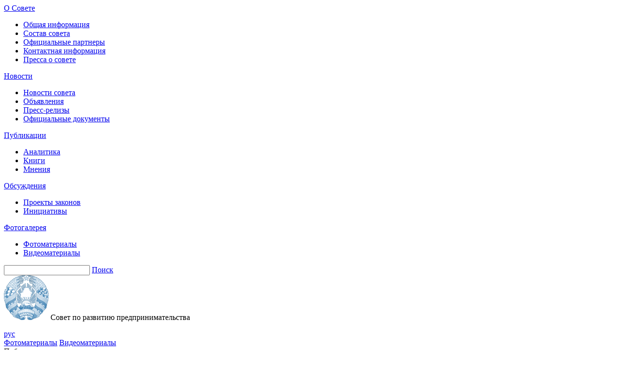

--- FILE ---
content_type: text/html
request_url: http://ced.by/ru/foto/video/~shownews/petr-prokopovich-v-kazhdom-gorode-sputnike-poyavyatsya-industrialnye-zony
body_size: 7432
content:
                 
                     
<!DOCTYPE html PUBLIC "-//W3C//DTD XHTML 1.0 Strict//EN" "http://www.w3.org/TR/xhtml1/DTD/xhtml1-strict.dtd">
<html xmlns="http://www.w3.org/1999/xhtml" xml:lang="en" lang="en">
<head>
<title>Петр Прокопович: В каждом городе-спутнике появятся индустриальные зоны для развития малых и средних предприятий</title>  
<meta http-equiv="Content-Type" content="text/html; charset=utf-8"/>
<meta name="description" content="">
<meta name="keywords" content="">
<meta http-equiv="X-UA-Compatible" content="IE=edge,chrome=1"/>
               
<BASE href="http://ced.by/">   
<link rel="icon" href="favicon.ico" type="image/x-icon">  
<link rel="stylesheet" href="http://ced.by/templates/_ares/css/style.css" />
<link rel="stylesheet" href="http://ced.by/templates/_ares/css/chosen.css" media="screen" />                                                                                                
<link href='http://fonts.googleapis.com/css?family=PT+Serif:400,400italic,700,700italic&subset=latin,cyrillic-ext,latin-ext,cyrillic' rel='stylesheet' type='text/css'>
<script src="http://ajax.googleapis.com/ajax/libs/jquery/1.8.2/jquery.min.js" type="text/javascript"></script>

<script src="http://ced.by/templates/_ares/js/jquery.bxslider.min.js"></script>
<script src="http://ced.by/templates/_ares/js/chosen.jquery.min.js"></script> 
<script src="http://ced.by/templates/_ares/js/main.js"></script>


<script type="text/javascript" src="http://ced.by/inc/xoad/js/xoad_optimized.js"></script>
<script type="text/javascript" src="/xjs/front.api.js"></script>
 
 <script type="text/javascript" language="javascript"> 
 var _front_api_obj={"result":null,"__meta":{"result":"null"},"__size":1,"__class":"front_api","__url":"\/_run.php","__uid":"b1d047fe9ad4b13e898fbcd36bf27be1","__output":null,"__timeout":null,"start_mapping":function(){return xoad.call(this,"start_mapping",arguments)},"xroute":function(){return xoad.call(this,"xroute",arguments)},"incroute":function(){return xoad.call(this,"incroute",arguments)}};
</script>
 



<!--[if lt IE 9]>
   <script>
      document.createElement('header');
      document.createElement('section');
      document.createElement('footer');
      document.createElement('nav');
      document.createElement('article');
      document.createElement('aside');
   </script>
<![endif]-->
<script>
  (function(i,s,o,g,r,a,m){i['GoogleAnalyticsObject']=r;i[r]=i[r]||function(){
  (i[r].q=i[r].q||[]).push(arguments)},i[r].l=1*new Date();a=s.createElement(o),
  m=s.getElementsByTagName(o)[0];a.async=1;a.src=g;m.parentNode.insertBefore(a,m)
  })(window,document,'script','//www.google-analytics.com/analytics.js','ga');

  ga('create', 'UA-42915221-1', 'ced.by');
  ga('send', 'pageview');

</script>
</head>


         
<body>
    <header>
        
        
<script language="javascript">
    $(document).ready(function(){
        $('span:has("li.active")').addClass('active');
  });
</script>
        <nav class="mainmenu">
            
                  <span class="mainSpan">
                    <a href="http://ced.by/ru/about">О Совете</a>
                    
                <ul class="header_menu">
                  
                  <li><a href="http://ced.by/ru/about/info">Общая информация</a></li>

                  <li><a href="http://ced.by/ru/about/members">Состав совета</a></li>

                  <li><a href="http://ced.by/ru/about/official-partners">Официальные партнеры</a></li>

                  <li><a href="http://ced.by/ru/about/contacts">Контактная информация</a></li>

                  <li><a href="http://ced.by/ru/about/press">Пресса о совете</a></li>

                </ul>

                  </span>

                  <span class="mainSpan">
                    <a href="http://ced.by/ru/news">Новости</a>
                    
                <ul class="header_menu">
                  
                  <li><a href="http://ced.by/ru/news/newscouncil">Новости совета</a></li>

                  <li><a href="http://ced.by/ru/news/announcements">Объявления</a></li>

                  <li><a href="http://ced.by/ru/news/pressreleases">Пресс-релизы</a></li>

                  <li><a href="http://ced.by/ru/news/document">Официальные документы</a></li>

                </ul>

                  </span>

                  <span class="mainSpan">
                    <a href="http://ced.by/ru/publication">Публикации</a>
                    
                <ul class="header_menu">
                  
                  <li><a href="http://ced.by/ru/publication/analytics">Аналитика</a></li>

                  <li><a href="http://ced.by/ru/publication/books">Книги</a></li>

                  <li><a href="http://ced.by/ru/publication/opinions">Мнения</a></li>

                </ul>

                  </span>

                  <span class="mainSpan">
                    <a href="http://ced.by/ru/discussion">Обсуждения</a>
                    
                <ul class="header_menu">
                  
                  <li><a href="http://ced.by/ru/discussion/legislation">Проекты законов</a></li>

                  <li><a href="http://ced.by/ru/discussion/initiative">Инициативы</a></li>

                </ul>

                  </span>

                  <span class="mainSpan">
                    <a href="http://ced.by/ru/foto">Фотогалерея</a>
                    
                <ul class="header_menu">
                  
                  <li><a href="http://ced.by/ru/foto/foto">Фотоматериалы</a></li>

                  <li class="active"><a href="http://ced.by/ru/foto/video">Видеоматериалы</a></li>

                </ul>

                  </span>

        </nav>

          <form id="sform" action="http://ced.by/ru/search/~find/" method="GET" class="search">
              <input id="search" type="text" name="search"/>
              <a href="javascript:void(0)" onclick="$('#sform').submit()">Поиск</a>
          </form>

 <a href="ru" class="logo"><img src="/media/logo_main.png" alt="Логотип" /></a>
            <span class="tit_logo">Совет по развитию предпринимательства<p> </p></span>
 
      <nav class="lang">

        <a href="http://ced.by/ru" class="active">рус</a>

      </nav>

    </header>

    
    <section class="content">
        <div class="left">
            
    <nav class="leftmenu">
        
    <a rel="nofollow" href="http://ced.by/ru/foto/foto">Фотоматериалы</a>

    <a rel="nofollow" class="active" href="http://ced.by/ru/foto/video">Видеоматериалы</a>

    </nav>

<div class="mnen publish"> 
    <div class="tit_mnen">Публикации<a href="http://ced.by/ru/publication/books">архив</a></div>
    <div class="one">
        
 
          <img src="http://ced.by/cache/imagecache/w70-h96-c-media-publication-books-sovr-formy-org-biznesa-sovr-formy-org-biznesa.jpg" />
        
   
    <p class="date">08 сентября 2022 г.</p>
    <a href="http://ced.by/ru/publication/books/~shownews/sovr-formy-org-biznesa" class="tit_one">Современные формы организации бизнеса: международный опыт и перспективы развития Беларуси</a>
    <div class="com_one"><p><p>
	В книге представлены материалы, отражающие роль, место и стратегические факторы развития малых и средних предприятий в условиях глобализации.</p>
</p></div>
                            
    </div>
</div>        

        </div>
        <div class="middle">
        <!--<index>-->
              
    <nav class="navig">
           
    <a href="ru">Главная</a><span> /</span>
   
    <a href="ru/foto">Фотогалерея</a><span> /</span>
   
    <a href="ru/foto/video">Видеоматериалы</a><span> /</span>
    
    <a class="last">Петр Прокопович: В каждом городе-спутнике появятся индустриальные зоны для развития малых и средних предприятий</a>

    </nav>

            <h1 class="main_tit">Видеоматериалы</h1>
            
<script type="text/javascript">var switchTo5x=true; seeMoreText = "Читать полностью: ";</script>
<script type="text/javascript" src="/templates/_ares/js/sharethis_btn.js"></script>
<script type="text/javascript">stLight.options({publisher: "e0192a38-dd7c-4637-9366-ef827892b1a0", doNotHash: false, doNotCopy: false, hashAddressBar: false});</script>
            <div class="con_txt">
                <span class="print"><a href="#" class="pr">Распечатать</a></span>
                <span class="date">25.06.2014</span>
                <div class="clear"></div>
                <p class="newsMainHeader">Петр Прокопович: В каждом городе-спутнике появятся индустриальные зоны для развития малых и средних предприятий</p>
                
                    <div class="photto_mat">
                        <embed
                            width="475" height="375"
                            src="http://www.youtube.com/v/nqLf5dR0yWA"
                            type="application/x-shockwave-flash">
                        </embed>
                    </div>
                
              <p>
	В каждом городе-спутнике появятся индустриальные зоны для развития малых и средних предприятий. Об этом заявил заместитель премьер министра&nbsp; Беларуси Петр Прокопович.</p>
<p>
	25 июня на базе бизнес-инкубатора в Минске специалисты обсуждали перспективы развития малого предпринимательства, сообщили в программе Новости &laquo;24 часа&raquo; на СТВ.</p>
<p>
	В городах-спутниках будут открываться филиалы столичных предприятий со своими производствами. Это позволит не только получить дополнительную прибыль, но и создать новые рабочие места.</p>
<p>
	<strong>Петр Прокопович, заместитель премьер-министра Республики Беларусь:</strong></p>
<p>
	<em>Во всех странах малый и средний бизнес занимает ведущие позиции. Даже в высокоразвитых странах это 60-70% всего производства. И мы идем по этому пути, и мы будем иметь и 60%, и 70% производства на малых и средних предприятиях.</em></p>
<p>
	Следует отметить, что малые и средние предприятия производят четверть всех товаров по стране. В последнее время&nbsp; бизнес активно развивается. Благодаря этому создано более полутора миллиона рабочих мест.</p>
<p>
	<strong>Игорь Князь, специалист по продажам научно-производственной компании:</strong></p>
<p>
	<em>Мы работаем на белорусском рынке, на российском. Планируем развиваться. Покупаем современное оборудование, расширяем рынки сбыта, выходим в том числе на Западную Европу.</em></p>
<p>
	<strong>Сергей Шмык, директор предприятия по производству медицинской техники:</strong></p>
<p>
	<em>По условиям сегодня для производителей, в частности медицинского оборудования, имеются льготы, в том числе и по указу Президента. Если бы бизнесу было не выгодно что-то производить, бизнес ушел бы и пришел бы в другие страны и регионы.</em></p>
<p>
	<a href="http://www.ctv.by/petr-prokopovich-v-kazhdom-gorode-sputnike-poyavyatsya-industrialnye-zony-dlya-razvitiya-malyh-i" target="_blank"><strong>СТВ</strong></a><br />
	&nbsp;</p>

            </div>
                <div class="clear"></div>
            
                <div class="taggs">
                    Теги: 
                    
                        <a href="/ru/news-by-tags/~bytag/tag/СМИ">СМИ</a>
                    
                        <a href="/ru/news-by-tags/~bytag/tag/ видео"> видео</a>
                    
                        <a href="/ru/news-by-tags/~bytag/tag/ СТВ"> СТВ</a>
                    
                        <a href="/ru/news-by-tags/~bytag/tag/ города-спутники"> города-спутники</a>
                    
                        <a href="/ru/news-by-tags/~bytag/tag/ Петр Прокопович"> Петр Прокопович</a>
                    
                        <a href="/ru/news-by-tags/~bytag/tag/ производство"> производство</a>
                    
                        <a href="/ru/news-by-tags/~bytag/tag/ бизнес"> бизнес</a>
                    
                        <a href="/ru/news-by-tags/~bytag/tag/ Игорь Князь"> Игорь Князь</a>
                    
                        <a href="/ru/news-by-tags/~bytag/tag/ Сергей Шмык"> Сергей Шмык</a>
                        
                </div>
            
        
<script language="javascript">
$(document).ready(function(){
    $(".clickThisSpan").click(function () {
        var s = $(this).find("input.inputValue").val();
        $("#sMainLink").val(s);
        if ($(".pred_pjl").is(":hidden")) {
            $(".pred_pjl").show('drop');
        } 
    });
    $("#downloadButton").click(function () {
        var k = $("#down_sel").val();
        window.location.href  = $("#sMainLink").val()+'/who/'+k;
    });
});
</script>
                                                            
        <input type="hidden" name="sMainLink" id="sMainLink" value="">
    <div class="clear"></div>
    <div class="pred_pjl" style="display:none;">
        <form>
            <label>Представьтесь, пожалуйста</label>
            <select id="down_sel" data-placeholder="Предприниматель" style="width: 335px;">
                <option value="0">Предприниматель</option>
                <option value="1">Госслужащий</option>
                <option value="2">Научный сотрудник</option>
                <option value="3">Студент</option>
                <option value="4">Другое</option>
            </select>
            <a class="but_o" id="downloadButton" href="javascript:void(0);">Скачать</a>
        </form>
    </div>

                    <div class="like">
                                <span class='st_vkontakte'></span>
                                <span class='st_facebook'></span>
                                <span class='st_odnoklassniki'></span>
                                <span class='st_googleplus'></span>
                                <span class='st_twitter'></span>
                                <span class='st_linkedin'></span>
                                <span class='st_email'></span>
                    </div>

        <!--<index>-->
        </div>
        <div class="right">
            
            <div class="tema">
                <span class="tit_top">Тема</span>
                
    <a href="http://ced.by/ru/discussion/legislation/~shownews/2024-05-10-O-rabote">Сокращение административной нагрузки на бизнес: итоги и перспективы</a>

            </div>

        </div>
    <div class="clear"></div>
    </section>

        
    <footer> 
        


<script>
    var mapb;

    function init()
    {
        mapb = new ymaps.Map("mapBot", {
            center: [53.916971, 27.549686],
            zoom: 15,
            type: "yandex#map"
        });                    
        mapb.controls.add("mapTools")
            .add("zoomControl")
            .add("typeSelector");
        var myPlacemark = new ymaps.Placemark(
            [53.916971, 27.549686], {
                balloonContent: "Совет по развитию предпринимательства в Республике Беларусь"
            }, {
                draggable: false,
                hideIconOnBalloonOpen: false
            });
        mapb.geoObjects.add(myPlacemark);
    }
 
    $(document).ready(function(){
        $("#clickThisSpanBottom").click(function () {
            
            if(typeof ymaps === "undefined")
            {
                var url = "http://api-maps.yandex.ru/2.0/?load=package.full&lang=ru-RU";
                $.getScript(url, function(){
                    ymaps.ready(init);
                    $('p.loadingFrase').remove();
                });
            }else
            {
                if(typeof mapb === "undefined")
                {
                    ymaps.ready(init);
                    $('p.loadingFrase').remove();
                }
            }

            if ($('div.mapContainer').is(":hidden")) {
                $('div.mapContainer').slideDown("fast");
            }
        });
        
        $(document).mouseup(function(e){
            if ($('div.mapContainer').has(e.target).length === 0){
                $('div.mapContainer').hide();
            }
        });
    });
</script>
        <div class="adr_f">
            <p>Республика Беларусь</p>
            <span id="clickThisSpanBottom"><a class="_i_adr">г. Минск, пр. Машерова, 35, к. 217</a></span>
            
                <span class="num_tel">
                    <p>
	тел.: +375 17 319 23 32</p>
<p>
	+375 17 365 42 64 (факс)</p>
<p>+375 29 645 71 10</p>

                </span>
            
        </div>
        <div class="map_bottom mapContainer" style="display:none;">
            <div id="mapBot" style="display:block; width:481px; height:279px;">
            <p class="loadingFrase">Подождите идет загрузка...</p>
            </div>
        </div>

            
        <nav class="main_footmenu">
                  <a rel="noindex" href="http://ced.by/ru/about">О Совете</a>
                   
                  
                  <a rel="noindex" href="http://ced.by/ru/about/info">Общая информация</a>

                  <a rel="noindex" href="http://ced.by/ru/about/members">Состав совета</a>

                  <a rel="noindex" href="http://ced.by/ru/about/official-partners">Официальные партнеры</a>

                  <a rel="noindex" href="http://ced.by/ru/about/contacts">Контактная информация</a>

                  <a rel="noindex" href="http://ced.by/ru/about/press">Пресса о совете</a>


        </nav>

        <nav class="main_footmenu">
                  <a rel="noindex" href="http://ced.by/ru/news">Новости</a>
                   
                  
                  <a rel="noindex" href="http://ced.by/ru/news/newscouncil">Новости совета</a>

                  <a rel="noindex" href="http://ced.by/ru/news/announcements">Объявления</a>

                  <a rel="noindex" href="http://ced.by/ru/news/pressreleases">Пресс-релизы</a>

                  <a rel="noindex" href="http://ced.by/ru/news/document">Официальные документы</a>


        </nav>

        <nav class="main_footmenu">
                  <a rel="noindex" href="http://ced.by/ru/publication">Публикации</a>
                   
                  
                  <a rel="noindex" href="http://ced.by/ru/publication/analytics">Аналитика</a>

                  <a rel="noindex" href="http://ced.by/ru/publication/books">Книги</a>

                  <a rel="noindex" href="http://ced.by/ru/publication/opinions">Мнения</a>


        </nav>

        <nav class="main_footmenu">
                  <a rel="noindex" href="http://ced.by/ru/discussion">Обсуждения</a>
                   
                  
                  <a rel="noindex" href="http://ced.by/ru/discussion/legislation">Проекты законов</a>

                  <a rel="noindex" href="http://ced.by/ru/discussion/initiative">Инициативы</a>


        </nav>

        <nav class="main_footmenu">
                  <a rel="noindex" href="http://ced.by/ru/foto">Фотогалерея</a>
                   
                  
                  <a rel="noindex" href="http://ced.by/ru/foto/foto">Фотоматериалы</a>

                  <a rel="noindex" class="active" href="http://ced.by/ru/foto/video">Видеоматериалы</a>


        </nav>


        <div class="bot_foot">
            
    <span><p>Совет по развитию предпринимательства</p></span><span><p>Использование материалов разрешается только со ссылкой на сайт Совета по развитию предпринимательства</p></span>
    <span><a href="http://www.abiatec.by" target="_blank">Разработка сайта</a></span>

        </div>
    </footer>
<!-- Yandex.Metrika counter -->
<script type="text/javascript">
(function (d, w, c) {
    (w[c] = w[c] || []).push(function() {
        try {
            w.yaCounter21968956 = new Ya.Metrika({id:21968956,
                    webvisor:true,
                    clickmap:true,
                    trackLinks:true,
                    accurateTrackBounce:true});
        } catch(e) { }
    });

    var n = d.getElementsByTagName("script")[0],
        s = d.createElement("script"),
        f = function () { n.parentNode.insertBefore(s, n); };
    s.type = "text/javascript";
    s.async = true;
    s.src = (d.location.protocol == "https:" ? "https:" : "http:") + "//mc.yandex.ru/metrika/watch.js";

    if (w.opera == "[object Opera]") {
        d.addEventListener("DOMContentLoaded", f, false);
    } else { f(); }
})(document, window, "yandex_metrika_callbacks");
</script>
<noscript><div><img src="//mc.yandex.ru/watch/21968956" style="position:absolute; left:-9999px;" alt="" /></div></noscript>
<!-- /Yandex.Metrika counter -->
</body>
</html>

<!-- 0.14233899116516 -->

--- FILE ---
content_type: application/javascript
request_url: http://ced.by/inc/xoad/js/xoad_optimized.js
body_size: 5208
content:
var XTR_STARTED=false;

var win2utf=function(str){
  return str;
    var ret='';
                 
        for(var i=0;i<str.length;i++)
        {
            var n = str.charCodeAt(i);
         
            if((n>=0x410&&n<= 0x44F)||(n==0x401)||(n==0x451)||(n>=0x0A1&&n<=0x0BE)||(n==0x394)||
            (n==8212)||(n==8211)||(n==0xDC)||(n==0xC4)||(n==0xDF)||(n==0xE4)||(n==0xFC))
            {            
                ret+='&#'+n+';';
            }else{
                
                ret+=''+str.charAt(i);
            }
            
            }
                  
    return ret;
    }
   
    
    
var XOAD_ERROR_USER = 0x400;
var XOAD_ERROR_TIMEOUT = 0x401;
var xoad = {};
xoad.errorHandler = null;
xoad.callbacks = {};
xoad.callbacks.table = {};
xoad.callbacks.count = 0;
xoad.events = {};
xoad.events.table = [];
xoad.events.postTable = [];
xoad.events.timeout = 5000;
xoad.events.startInterval = 250;
xoad.events.refreshInterval = 2000;
xoad.events.status = 0;
xoad.observers = [];
xoad.asyncCall = function() {};
xoad.callSuspender = function()
{
return {
suspend : function() {
this.suspended = true;
},
suspended : false
}
};

xoad.alert=function(errorMessage)
{    
    alert(errorMessage);
}

xoad.getError = function(errorCode, errorMessage)
{
return {
code : errorCode,
message : errorMessage
}
};
xoad.getXmlHttp = function()
{
var xmlHttp = null;
try {
xmlHttp = new XMLHttpRequest();
} catch (e) {
var progIds = ['MSXML2.XMLHTTP', 'Microsoft.XMLHTTP', 'MSXML2.XMLHTTP.5.0', 'MSXML2.XMLHTTP.4.0', 'MSXML2.XMLHTTP.3.0'];
var success = false;
for (var iterator = 0; (iterator < progIds.length) && ( ! success); iterator ++) {
try {
xmlHttp = new ActiveXObject(progIds[iterator]);
success = true;
} catch (e) {}
}
if ( ! success ) {
return null;
}
}
return xmlHttp;
};
xoad.clone = function(target, source)
{
var wipeKeys = [];
var key = null;
for (key in target.__meta) {
if (typeof(source[key]) == 'undefined') {
wipeKeys[wipeKeys.length] = key;
}
}
if (wipeKeys.length > 0) {
for (var iterator = 0; iterator < wipeKeys.length; iterator ++) {
target[wipeKeys[iterator]] = null;
}
}
for (key in source.__meta) {
if (source[key] == null) {
target[key] = null;
} else {
target[key] = source[key];
}
}
target.__meta = source.__meta;
target.__size = source.__size;
target.__timeout = source.__timeout;
};
xoad.serialize = function(data)
{
if (data == null) {
return 'N;';
}
var type = typeof(data);
var code = '';
var iterator = 0;
var length = null;
var asciiCode = null;
var key = null;

if(type=='function')return '';
if (type == 'boolean') {
code += 'b:' + (data ? 1 : 0) + ';';
} else if (type == 'number') {
if (Math.round(data) == data) {
code += 'i:' + data + ';';
} else {
code += 'd:' + data + ';';
}
} else if (type == 'string') {
//data=win2utf(data);
length = data.length;
for (iterator = 0; iterator < data.length; iterator ++) {
asciiCode = data.charCodeAt(iterator);
if ((asciiCode >= 0x00000080) && (asciiCode <= 0x000007FF)) {
length += 1;
} else if ((asciiCode >= 0x00000800) && (asciiCode <= 0x0000FFFF)) {
length += 2;
} else if ((asciiCode >= 0x00010000) && (asciiCode <= 0x001FFFFF)) {
length += 3;
} else if ((asciiCode >= 0x00200000) && (asciiCode <= 0x03FFFFFF)) {
length += 4;
} else if ((asciiCode >= 0x04000000) && (asciiCode <= 0x7FFFFFFF)) {
length += 5;
}
}
code += 's:' + length + ':"' +data + '";';
} else if (type == 'object') {
if (typeof(data.__class) == 'undefined') {
length = 0;
if (
(typeof(data.length) == 'number') &&
(data.length > 0) &&
(typeof(data[0]) != 'undefined')) {
for (iterator = 0; iterator < data.length; iterator ++) {
code += xoad.serialize(iterator);
code += xoad.serialize(data[iterator]);
}
length = data.length;
} else {
for (key in data) {
if(typeof(data[key])!='function'){
if (/^[0-9]+$/.test(key)) {
code += xoad.serialize(parseInt(key));
} else {
code += xoad.serialize(key);
}
code += xoad.serialize(data[key]);
length ++;
}
}
}
code = 'a:' + length + ':{' + code + '}';
} else {
code += 'O:' + data.__class.length + ':"' + data.__class + '":' + data.__size + ':{';
if (data.__meta != null) {
for (key in data.__meta) {
code += xoad.serialize(key);
code += xoad.serialize(data[key]);
}
}
code += '}';
}
} else {
code = 'N;'
}

return code;
};
xoad.setErrorHandler = function(handler)
{
if (
(handler != null) &&
(typeof(handler) == 'function')) {
xoad.errorHandler = handler;
return true;
}
return false;
};
xoad.restoreErrorHandler = function()
{
xoad.errorHandler = null;
return true;
};
xoad.throwException = function(error, throwArguments)
{
if (typeof(throwArguments) != 'undefined') {
var sender = throwArguments[0];
var method = throwArguments[1];
method = 'on' + method.charAt(0).toUpperCase() + method.substr(1) + 'Error';
if (xoad.invokeMethod(sender, method, [error])) {
return false;
}
}
if (
(xoad.errorHandler != null) &&
(typeof(xoad.errorHandler) == 'function')) {
xoad.errorHandler(error);
return false;
}
throw error;
};
xoad.invokeMethod = function(obj, method, invokeArguments)
{
if (
(obj == null) ||
(typeof(obj) != 'object')) {
return false;
}
var type = eval('typeof(obj.' + method + ')');
if (type == 'function') {
var invokeCode = 'obj.' + method + '(';
if (typeof(invokeArguments) != 'undefined') {
for (var iterator = 0; iterator < invokeArguments.length; iterator ++) {
invokeCode += 'invokeArguments[' + iterator + ']';
if (iterator < invokeArguments.length - 1) {
invokeCode += ', ';
}
}
}
invokeCode += ')';
return eval(invokeCode);
}
return false;
};

xoad.call = function(obj, method, callArguments)
{
 if(XTR_STARTED)XTR_main.show_loading();  
if (
(obj == null) ||
(typeof(obj) != 'object') ||
(typeof(obj.__class) != 'string')) {
 if(XTR_STARTED)XTR_main.hide_loading();      
return false;
}
var methodCallback = null;
if(typeof(obj.lct) != 'undefined')
{   

        obj.clear_module_vars();

}
var methodArgs = [];
for (var iterator = 0; iterator < callArguments.length; iterator ++) {
if (
(typeof(callArguments[iterator]) == 'function') &&
(iterator == callArguments.length - 1)) {
methodCallback = callArguments[iterator];
continue;
}
methodArgs[methodArgs.length] = callArguments[iterator];
}

var xmlHttp = xoad.getXmlHttp();
var requestBody = {
source : obj,
className : obj.__class,
method : method,
arguments : methodArgs
};
xoad.notifyObservers('call', requestBody);

requestBody.source = xoad.serialize(requestBody.source);

requestBody.arguments = xoad.serialize(requestBody.arguments);
requestBody = xoad.serialize(requestBody);

var url = obj.__url;
if (url.indexOf('?') < 0) {
url += '?';
} else {
url += '&';
}
url += 'xoadCall=true';
if (methodCallback != null) {
xmlHttp.open('POST', url, true);
} else {
xmlHttp.open('POST', url, false);
}
var callId = null;
//functions added from php
obj.__clone=function(obj){xoad.clone(this,obj)};
obj.__serialize=function(){return xoad.serialize(this)};
obj.getTimeout = function(){return this.__timeout};
obj.setTimeout=function(miliseconds){this.__timeout=miliseconds};
obj.clearTimeout=function(){this.__timeout=null};
//
var callTimeout = obj.getTimeout();
if (callTimeout != null) {
callId = xoad.callbacks.count;
}
xoad.callbacks.count ++;
var callResult = true;
var requestCompleted = function() {
if (typeof(callResult) == 'object') {
if (callResult.suspended) {
     
return false;
}
}
if (callId != null) {
if (eval('xoad.callbacks.table.call' + callId + '.timeout')) {
   
return false;
}
eval('window.clearTimeout(xoad.callbacks.table.call' + callId + '.id)');
eval('xoad.callbacks.table.call' + callId + ' = null');
}
if (xmlHttp.status != 200) {
  ;   
return xoad.throwException(xoad.getError(xmlHttp.status, xmlHttp.statusText), [obj, method]);
} else {
if (xmlHttp.responseText == null) {
   
return xoad.throwException(xoad.getError(xmlHttp.status, 'Empty response.'), [obj, method]);
}

if (xmlHttp.responseText == 'SESSION_TIME_EXPIRED') 
{
        return xoad.alert('Session time expired, please login again.');
}

            
if (xmlHttp.responseText.length < 1) {
   
return xoad.throwException(xoad.getError(xmlHttp.status, 'Empty response.'), [obj, method]);
}
try {
var resp=xmlHttp.responseText;

eval('var xoadResponse = ' + resp + ';');
} catch(e) {
     
return xoad.throwException(xoad.getError(xmlHttp.status, 'Invalid response:'+xmlHttp.responseText), [obj, method]);
}
if (typeof(xoadResponse.exception) != 'undefined') {
     
return xoad.throwException(xoad.getError(XOAD_ERROR_USER, xoadResponse.exception), [obj, method]);
}
if (xoad.notifyObservers('callCompleted', xoadResponse)) {
obj.__clone(xoadResponse.returnObject);
if (typeof(xoadResponse.output) != 'undefined') {
obj.__output = xoadResponse.output;
} else {
obj.__output = null;
}

return {
returnValue : xoadResponse.returnValue,
returnObject : xoadResponse.returnObject 
};
}
}
 
return false;
};
try {
xmlHttp.setRequestHeader('Content-Length', requestBody.length);
xmlHttp.setRequestHeader('Content-Type', 'text/plain; charset=UTF-8');
xmlHttp.setRequestHeader('Accept-Charset', 'UTF-8');
} catch (e) {}
if (methodCallback != null) {
xmlHttp.onreadystatechange = function() {
if (xmlHttp.readyState == 4) {
var response = requestCompleted();

if (typeof(response.returnValue) != 'undefined' || typeof(response.returnObject) != 'undefined')
{
    methodCallback(response.returnValue,response.returnObject);
}
}
}
}
if (callTimeout != null) {
eval('xoad.callbacks.table.call' + callId + ' = {}');
eval('xoad.callbacks.table.call' + callId + '.timeout = false');
eval('xoad.callbacks.table.call' + callId + '.source = obj');
eval('xoad.callbacks.table.call' + callId + '.id = '
+ 'window.setTimeout(\'xoad.callbacks.table.call' + callId + '.timeout = true; '
+ 'xoad.throwException(xoad.getError(XOAD_ERROR_TIMEOUT, "Timeout."), [xoad.callbacks.table.call' + callId + '.source, "' + method + '"]);\', callTimeout)');
}
xmlHttp.send(requestBody);
if (methodCallback == null) {
var response = requestCompleted();
if (typeof(response.returnValue) != 'undefined') 
{
    if(XTR_STARTED)XTR_main.hide_loading();    
return response.returnValue;
}
    if(XTR_STARTED)XTR_main.hide_loading();   
return null;
} else {
callResult = new xoad.callSuspender();
if(XTR_STARTED)XTR_main.hide_loading();     
return callResult;
}
};



/*--events here--*/

xoad.addObserver = function(observer)
{
xoad.observers[xoad.observers.length] = observer;
return true;
};
xoad.notifyObservers = function(event)
{
if (xoad.observers.length < 1) {
return true;
}
var eventMethod = 'on' + event.charAt(0).toUpperCase() + event.substr(1);
var notifyArguments = [];
var iterator = 0;
for (iterator = 1; iterator < arguments.length; iterator ++) {
notifyArguments[notifyArguments.length] = arguments[iterator];
}
for (iterator = 0; iterator < xoad.observers.length; iterator ++) {
xoad.invokeMethod(xoad.observers[iterator], eventMethod, notifyArguments);
}
return true;
};





xoad.html = {};

xoad.html.onCallCompleted = function(response) {

	if (typeof(response.html) == 'string') {

		if (response.html.length > 0) {

			try {

				eval(response.html);

			} catch (e) {};
		}
	}
};

xoad.html.exportForm = function(id,fullselect) {

if(typeof id=='object'){
    var form = id;
    } else{
    var form = document.getElementById(id);
    }

	if (form == null) {

		return null;
	}

	if (typeof(form.elements) == 'undefined') {

		return null;
	}

	var formData = {};

	for (var iterator = 0; iterator < form.elements.length; iterator ++) {

		var element = form.elements[iterator];

		if (element.disabled) {

			continue;
		}

		var elementType = element.tagName.toLowerCase();

		var elementName = null;
		var elementValue = null;

		if (
		(typeof(element.name) != 'undefined') &&
		(element.name.length > 0)) {

			elementName = element.name;

		} else if (
		(typeof(element.id) != 'undefined') &&
		(element.id.length > 0)) {

			elementName = element.id;
		}

		if (elementName != null) {

			if (elementType == 'input') {

				if (
				(element.type == 'text') ||
				(element.type == 'password') ||
				(element.type == 'button') ||
				(element.type == 'submit') ||
				(element.type == 'hidden')) {

					elementValue = element.value;

				} else if (element.type == 'checkbox') {

					elementValue = element.checked;

				} else if (element.type == 'radio') {

					if (element.checked) {

						elementValue = element.value;

					} else {

						try {

							var type = eval('typeof(formData.' + elementName + ')');

							if (type != 'undefined') {

								continue;
							}

						} catch (e) {

							continue;
						}
					}
				}

			} else if (elementType == 'select') {
				if (element.options.length > 0) {

					if (element.multiple) {

						elementName = elementName.replace(/\[\]$/ig, '');

						elementValue = [];

						for (var optionsIterator = 0; optionsIterator < element.options.length; optionsIterator ++) {

							if(element.getAttribute('fullselect'))
                            {
                                elementValue[element.options[optionsIterator].value]=element.options[optionsIterator].text;
                            }
                           else{ 
                           if (element.options[optionsIterator].selected) {

								elementValue.push(element.options[optionsIterator].value);
							}
                           }
						}

					} else {

						if (element.selectedIndex >= 0) {

							elementValue = element.options[element.selectedIndex].value;
						}
					}
				}

			} else if (elementType == 'textarea') {

				elementValue = element.value;
			}
            
            
            
            dotindex=elementName.indexOf(".");
           
            if(dotindex!=-1)
            {
                element_sub=elementName.substr(0,dotindex)
                if(!formData[element_sub])formData[element_sub]={};
            }
            
            
			try {
                    eval('formData.' + elementName + ' = elementValue;');
                    attr=element.getAttribute('textvalue');
                    
                    
                

			} catch (e) {}
		}
	}

	return formData;
};

xoad.html.importForm = function(id, formData) {
     
	if(typeof id=='Object'){
    var form = id;
    } else{
    var form = document.getElementById(id);
    }

	if (
	(formData == null) ||
	(form == null)) {

		return false;
	}

	if (typeof(form.elements) == 'undefined') {

		return false;
	}

	for (var iterator = 0; iterator < form.elements.length; iterator ++) {

		var element = form.elements[iterator];

		if (element.disabled) {

			continue;
		}

		var elementType = element.tagName.toLowerCase();

		var elementName = null;

		if (
		(typeof(element.name) != 'undefined') &&
		(element.name.length > 0)) {

			elementName = element.name;

		} else if (
		(typeof(element.id) != 'undefined') &&
		(element.id.length > 0)) {

			elementName = element.id;
		}

		if (elementName != null) {

			if (elementType == 'select') {

				if (element.multiple) {

					elementName = elementName.replace(/\[\]$/ig, '');
				}
			}

			var elementValue = null;

			try {

				var valueType = eval('typeof(formData.' + elementName + ')');

				if (valueType != 'undefined') {

					elementValue = eval('formData.' + elementName);

				} else {

					continue;
				}

			} catch (e) {

				continue;
			}

			if (elementType == 'input') {

				if (
				(element.type == 'text') ||
				(element.type == 'password') ||
				(element.type == 'button') ||
				(element.type == 'submit') ||
				(element.type == 'hidden')) {

					element.value = elementValue;

				} else if (element.type == 'checkbox') {

					element.checked = elementValue;

				} else if (element.type == 'radio') {

					if (element.value == elementValue) {

						element.checked = true;

					} else {

						element.checked = false;
					}
				}

			} else if (elementType == 'select') {

		           if (elementValue != null) {  

					if (element.multiple) {

						element.selectedIndex = -1;

					} else {

						

						element.selectedIndex = 0;
					}
                    
                    if(typeof elementValue =='string')
                    {
                    
                        if(element.multiple)
                        {
                            
                            m_values=elementValue.split(",");
                            
                            opt=element.options;
                            
                            for (var intLoop=0; intLoop < opt.length; intLoop++) 
                            
                            {
                                    if(in_array(m_values,opt[intLoop].value))
                                    {
                                        opt[intLoop].selected=1;
                                    } 
                                 
                             }
                            
                        }else{
                            
                            element.value=elementValue;
                        }
                    
                    }else{
                    
                    
					for (var valuesIterator = 0; valuesIterator < elementValue.length; valuesIterator ++) 
                    {
                    
                      opt = document.createElement("option");
                      
                      opt.value = elementValue[valuesIterator].value ;
                      opt.text = elementValue[valuesIterator].text;
                                                       
                      if(Prototype.Browser.IE)
                      {
                        element.add(opt);
                      }else{
                      
                        element.appendChild(opt);
                      
                      }
                      
                         if(elementValue[valuesIterator].selected)
                      {
                          opt.selected = elementValue[valuesIterator].selected;
                      
                      }		
                    }
				}
                   }

			
            } else if (elementType == 'textarea') {

				element.value = elementValue;
			}
		}
	}

	return true;
};

xoad.addObserver(xoad.html);



--- FILE ---
content_type: text/plain
request_url: https://www.google-analytics.com/j/collect?v=1&_v=j102&a=753003555&t=pageview&_s=1&dl=http%3A%2F%2Fced.by%2Fru%2Ffoto%2Fvideo%2F~shownews%2Fpetr-prokopovich-v-kazhdom-gorode-sputnike-poyavyatsya-industrialnye-zony&ul=en-us%40posix&dt=%D0%9F%D0%B5%D1%82%D1%80%20%D0%9F%D1%80%D0%BE%D0%BA%D0%BE%D0%BF%D0%BE%D0%B2%D0%B8%D1%87%3A%20%D0%92%20%D0%BA%D0%B0%D0%B6%D0%B4%D0%BE%D0%BC%20%D0%B3%D0%BE%D1%80%D0%BE%D0%B4%D0%B5-%D1%81%D0%BF%D1%83%D1%82%D0%BD%D0%B8%D0%BA%D0%B5%20%D0%BF%D0%BE%D1%8F%D0%B2%D1%8F%D1%82%D1%81%D1%8F%20%D0%B8%D0%BD%D0%B4%D1%83%D1%81%D1%82%D1%80%D0%B8%D0%B0%D0%BB%D1%8C%D0%BD%D1%8B%D0%B5%20%D0%B7%D0%BE%D0%BD%D1%8B%20%D0%B4%D0%BB%D1%8F%20%D1%80%D0%B0%D0%B7%D0%B2%D0%B8%D1%82%D0%B8%D1%8F%20%D0%BC%D0%B0%D0%BB%D1%8B%D1%85%20%D0%B8%20%D1%81%D1%80%D0%B5%D0%B4%D0%BD%D0%B8%D1%85%20%D0%BF%D1%80%D0%B5%D0%B4%D0%BF%D1%80%D0%B8%D1%8F%D1%82%D0%B8%D0%B9&sr=1280x720&vp=1280x720&_u=IEBAAAABAAAAACAAI~&jid=749741250&gjid=571322436&cid=1344651835.1769644868&tid=UA-42915221-1&_gid=1831773667.1769644868&_r=1&_slc=1&z=234213184
body_size: -282
content:
2,cG-GNH095BM75